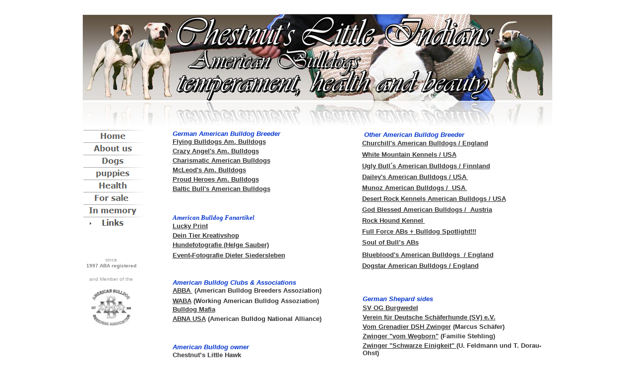

--- FILE ---
content_type: text/html
request_url: http://www.chestnutsbulldog.de/english/html/links.html
body_size: 37607
content:

<!DOCTYPE HTML PUBLIC "-//W3C//DTD HTML 4.0 Transitional//EN">
<html>
<head>
<title>Links</title>
<meta http-equiv="Content-Type" content="text/html; charset=ISO-8859-1">
<meta name="Description" content="American Bulldog, American Bulldog Zucht, American Bulldog Welpen , American Bulldog Deckrüden,  Amerikanische Bulldogge, Amerikanische Bulldoggen, American Bulldogs, American Bulldog Züchter, Amerikan Bulldog, Bulldog, Bulldogs ">
<meta name="Generator" content="NetObjects Fusion 8 für Windows">
<meta name="Keywords" content="American Bulldog, American Bulldog Zucht, American Bulldog Welpen , American Bulldog Deckrüden,  Amerikanische Bulldogge, Amerikanische Bulldoggen, American Bulldogs, American Bulldog Züchter, Amerikan Bulldog, Bulldog, Bulldogs ">
<script>
<!--
function F_loadRollover(){} function F_roll(){}
//-->
</script>
<SCRIPT LANGUAGE="JavaScript1.2" SRC="../assets/rollover.js"></SCRIPT>
<nolayer>
<style id="NOF_STYLE_SHEET">
<!--

DIV#NavigationBar1_1LYR { 
position:absolute; visibility:hidden; top:0; left:0; z-index:1;
}
DIV#NavigationBar1_2LYR { 
position:absolute; visibility:hidden; top:0; left:0; z-index:1;
}
DIV#NavigationBar1_3LYR { 
position:absolute; visibility:hidden; top:0; left:0; z-index:1;
}
DIV#NavigationBar1_4LYR { 
position:absolute; visibility:hidden; top:0; left:0; z-index:1;
}
DIV#NavigationBar1_5LYR { 
position:absolute; visibility:hidden; top:0; left:0; z-index:1;
}
DIV#NavigationBar1_6LYR { 
position:absolute; visibility:hidden; top:0; left:0; z-index:1;
}
DIV#NavigationBar1_7LYR { 
position:absolute; visibility:hidden; top:0; left:0; z-index:1;
}
DIV#NavigationBar1_8LYR { 
position:absolute; visibility:hidden; top:0; left:0; z-index:1;
}
DIV#NavigationBar1_9LYR { 
position:absolute; visibility:hidden; top:0; left:0; z-index:1;
}
DIV#NavigationBar1_10LYR { 
position:absolute; visibility:hidden; top:0; left:0; z-index:1;
}
DIV#NavigationBar1_11LYR { 
position:absolute; visibility:hidden; top:0; left:0; z-index:1;
}
DIV#NavigationBar1_12LYR { 
position:absolute; visibility:hidden; top:0; left:0; z-index:1;
}
DIV#NavigationBar1_13LYR { 
position:absolute; visibility:hidden; top:0; left:0; z-index:1;
}
DIV#NavigationBar1_14LYR { 
position:absolute; visibility:hidden; top:0; left:0; z-index:1;
}
-->
</style>

</nolayer>
</head>
<body NOF="(MB=(DefaultMasterBorder, 262, 50, 185, 2), L=(LinksLayout, 782, 770))" bgcolor="#FFFFFF" TEXT="#000000" topmargin=0 leftmargin=0 marginwidth=0 marginheight=0>
 <center>
 <table border=0 cellspacing=0 cellpadding=0 width=950 nof=ly>
  <tr valign=top align=left>
   <td height=28></td>
  </tr>
  <tr valign=top align=left>
   <td height=228 width=950><img id="Bild345" height=228 width=950 src="../assets/images/Banner_Chestnut_s.png" border=0 alt="Banner Chestnut´s" title="Banner Chestnut´s"></td>
  </tr>
 </table>
 <table cellpadding=0 cellspacing=0 border=0 width=967 nof=ly>
  <tr valign=top align=left>
   <td>
    <table border=0 cellspacing=0 cellpadding=0 width=141 nof=ly>
     <tr valign=top align=left>
      <td height=6></td>
     </tr>
     <tr valign=top align=left>
      <td height=200 width=141>
       <table id="NavigationBar1" border=0 cellspacing=0 cellpadding=0 NOF=NB_FYVPNY1020 width=141>
        <tr valign=top align=left>
         <td width=141 height=25><a href="../index.html" style="cursor:hand; text-decoration:none;" onMouseOver="F_loadRollover('Navigationschaltfläche1','',0);F_roll('Navigationschaltfläche1',1)" onMouseOut="F_roll('Navigationschaltfläche1',0)"><img id="Navigationschaltfläche1" name="Navigationschaltfläche1" height=25 width=141 src="../assets/images/autogen/Home_Nregular_1.gif" onLoad="F_loadRollover(this,'Home_NRregularRollover_1.gif',0)" border=0 alt="Home" title="Home"></a></td>
        </tr>
        <tr valign=top align=left>
         <td width=141 height=25><a href="../html/about_us.html" style="cursor:hand; text-decoration:none;" onMouseOver="F_loadRollover('Navigationschaltfläche2','',0);F_roll('Navigationschaltfläche2',1)" onMouseOut="F_roll('Navigationschaltfläche2',0)"><img id="Navigationschaltfläche2" name="Navigationschaltfläche2" height=25 width=141 src="../assets/images/autogen/About_us_Nregular_1.gif" onLoad="F_loadRollover(this,'About_us_NRregularRollover_1.gif',0)" border=0 alt="About us" title="About us"></a></td>
        </tr>
        <tr valign=top align=left>
         <td width=141 height=25><a href="../html/dogs.html" style="cursor:hand; text-decoration:none;" onMouseOver="F_loadRollover('Navigationschaltfläche3','',0);F_roll('Navigationschaltfläche3',1)" onMouseOut="F_roll('Navigationschaltfläche3',0)"><ilayer id="Navigationschaltfläche3"></ilayer><img id="Navigationschaltfläche3" name="Navigationschaltfläche3" height=25 width=141 src="../assets/images/autogen/Dogs_Nregular_1.gif" onLoad="F_loadRollover(this,'Dogs_NRregularRollover_1.gif',new Array('NavigationBar1_1', 'vertical', 'slideRight', 141, 0))" border=0 alt="Dogs" title="Dogs"></a></td>
        </tr>
        <tr valign=top align=left>
         <td width=141 height=25><a href="../html/puppies.html" style="cursor:hand; text-decoration:none;" onMouseOver="F_loadRollover('Navigationschaltfläche4','',0);F_roll('Navigationschaltfläche4',1)" onMouseOut="F_roll('Navigationschaltfläche4',0)"><ilayer id="Navigationschaltfläche4"></ilayer><img id="Navigationschaltfläche4" name="Navigationschaltfläche4" height=25 width=141 src="../assets/images/autogen/puppies_Nregular_1.gif" onLoad="F_loadRollover(this,'puppies_NRregularRollover_1.gif',new Array('NavigationBar1_2', 'vertical', 'slideRight', 141, 0))" border=0 alt="puppies" title="puppies"></a></td>
        </tr>
        <tr valign=top align=left>
         <td width=141 height=25><a href="../html/health.html" style="cursor:hand; text-decoration:none;" onMouseOver="F_loadRollover('Navigationschaltfläche5','',0);F_roll('Navigationschaltfläche5',1)" onMouseOut="F_roll('Navigationschaltfläche5',0)"><ilayer id="Navigationschaltfläche5"></ilayer><img id="Navigationschaltfläche5" name="Navigationschaltfläche5" height=25 width=141 src="../assets/images/autogen/Health_Nregular_1.gif" onLoad="F_loadRollover(this,'Health_NRregularRollover_1.gif',new Array('NavigationBar1_3', 'vertical', 'slideRight', 141, 0))" border=0 alt="Health" title="Health"></a></td>
        </tr>
        <tr valign=top align=left>
         <td width=141 height=25><a href="../html/for_sale_.html" style="cursor:hand; text-decoration:none;" onMouseOver="F_loadRollover('Navigationschaltfläche6','',0);F_roll('Navigationschaltfläche6',1)" onMouseOut="F_roll('Navigationschaltfläche6',0)"><img id="Navigationschaltfläche6" name="Navigationschaltfläche6" height=25 width=141 src="../assets/images/autogen/For_sale__Nregular_1.gif" onLoad="F_loadRollover(this,'For_sale__NRregularRollover_1.gif',0)" border=0 alt="For sale " title="For sale "></a></td>
        </tr>
        <tr valign=top align=left>
         <td width=141 height=25><a href="../html/in_memory.html" style="cursor:hand; text-decoration:none;" onMouseOver="F_loadRollover('Navigationschaltfläche7','',0);F_roll('Navigationschaltfläche7',1)" onMouseOut="F_roll('Navigationschaltfläche7',0)"><img id="Navigationschaltfläche7" name="Navigationschaltfläche7" height=25 width=141 src="../assets/images/autogen/In_memory_Nregular_1.gif" onLoad="F_loadRollover(this,'In_memory_NRregularRollover_1.gif',0)" border=0 alt="In memory" title="In memory"></a></td>
        </tr>
        <tr valign=top align=left>
         <td width=141 height=25><a href="../html/links.html" style="cursor:hand; text-decoration:none;" onMouseOver="F_loadRollover('Navigationschaltfläche8','',0);F_roll('Navigationschaltfläche8',1)" onMouseOut="F_roll('Navigationschaltfläche8',0)"><img id="Navigationschaltfläche8" name="Navigationschaltfläche8" height=25 width=141 src="../assets/images/autogen/Links_Hhighlighted_1.gif" onLoad="F_loadRollover(this,'Links_HRhighlightedRollover_1.gif',0)" border=0 alt="Links" title="Links"></a></td>
        </tr>
       </table>
      </td>
     </tr>
    </table>
    <table border=0 cellspacing=0 cellpadding=0 nof=ly>
     <tr valign=top align=left>
      <td height=56></td>
     </tr>
     <tr valign=top align=left>
      <td width=135>
       <table id="Tabelle4" border=0 cellspacing=0 cellpadding=0 width="100%" height=184>
        <tr height=12>
         <td width=135>
          <p align=center><font COLOR="#999999" size="-2" face="Tahoma,Verdana,Arial,Helvetica,Sans-serif,sans-serif">since</font></p>
         </td>
        </tr>
        <tr height=12>
         <td>
          <p align=center><b><font COLOR="#808080" size="-2" face="Tahoma,Verdana,Arial,Helvetica,Sans-serif,sans-serif">1997 ABA registered</font><font COLOR="#C0C0C0" size="-2" face="Tahoma,Verdana,Arial,Helvetica,Sans-serif,sans-serif"> </font></b></p>
         </td>
        </tr>
        <tr height=12>
         <td>
          <p><font COLOR="#FFFFFF" size="-2">j</font></p>
         </td>
        </tr>
        <tr height=17>
         <td>
          <p align=center><font COLOR="#999999" size="-2" face="Tahoma,Verdana,Arial,Helvetica,Sans-serif,sans-serif">and Member of the </font></p>
         </td>
        </tr>
        <tr height=12>
         <td>
          <p><font COLOR="#FFFFFF" size="-2">h</font></p>
         </td>
        </tr>
        <tr height=73>
         <td>
          <p align=center>
           <table width="100%" border=0 cellspacing=0 cellpadding=0 nof=te>
            <tr>
             <td align="CENTER"><a href="http://www.a-b-b-a.eu/"><img id="Bild354" height=73 width=80 src="../assets/images/ABBA_LOGOneu__Custom_.jpg" border=0 alt="ABBA " title="ABBA "></a></td>
            </tr>
           </table>
         </td>
        </tr>
        <tr height=19>
         <td>
          <p>&nbsp;</p>
         </td>
        </tr>
        <tr height=27>
         <td>
          <p>&nbsp;</p>
         </td>
        </tr>
       </table>
      </td>
     </tr>
    </table>
   </td>
   <td>
    <table border=0 cellspacing=0 cellpadding=0 nof=ly>
     <tr valign=top align=left>
      <td width=45 height=6><img src="../assets/images/autogen/clearpixel.gif" width=45 height=1 border=0 alt=""></td>
      <td></td>
     </tr>
     <tr valign=top align=left>
      <td></td>
      <td width=354>
       <table id="Tabelle9" border=0 BORDERCOLOR="#C0C0C0" cellspacing=0 cellpadding=0 width="100%" height=585>
        <tr height=16>
         <td width=354>
          <p align=left><b><i><font COLOR="#0033CC" size="-1" face="Tahoma,Verdana,Arial,Helvetica,Sans-serif,sans-serif">German American Bulldog Breeder </font></i></b></p>
         </td>
        </tr>
        <tr height=19>
         <td valign=top align=left>
          <p><a href="http://www.flyingbulldogs.de"><b><font COLOR="#323232" size="-1" face="Tahoma,Verdana,Arial,Helvetica,Sans-serif,sans-serif">Flying Bulldogs Am. Bulldogs</font></b></a></p>
         </td>
        </tr>
        <tr height=19>
         <td valign=top align=left>
          <p align=left><a href="http://batatakin.jimdo.com/"><b><font COLOR="#323232" size="-1" face="Tahoma,Verdana,Arial,Helvetica,Sans-serif,sans-serif">Crazy Angel's Am. Bulldogs</font></b></a></p>
         </td>
        </tr>
        <tr height=19>
         <td valign=top align=left>
          <p align=left><a href="http://www.charismaticbulldog.de/"><b><font COLOR="#323232" size="-1" face="Tahoma,Verdana,Arial,Helvetica,Sans-serif,sans-serif">Charismatic American Bulldogs</font></b></a></p>
         </td>
        </tr>
        <tr height=19>
         <td valign=top align=left>
          <p align=left><a href="http://www.mcleods-americanbulldog.de/"><b><font COLOR="#323232" size="-1" face="Tahoma,Verdana,Arial,Helvetica,Sans-serif,sans-serif">McLeod's Am. Bulldogs</font></b></a></p>
         </td>
        </tr>
        <tr height=19>
         <td valign=top align=left>
          <p align=left><a href="http://www.proudheroes.de/"><b><font COLOR="#323232" size="-1" face="Tahoma,Verdana,Arial,Helvetica,Sans-serif,sans-serif">Proud Heroes Am. Bulldogs</font></b></a></p>
         </td>
        </tr>
        <tr height=19>
         <td valign=top align=left>
          <p align=left><a href="http://www.baltic-bulls.de/"><b><font COLOR="#323232" size="-1" face="Tahoma,Verdana,Arial,Helvetica,Sans-serif,sans-serif">Baltic Bull's American Bulldogs </font></b></a></p>
         </td>
        </tr>
        <tr height=19>
         <td>
          <p align=left>&nbsp;</p>
         </td>
        </tr>
        <tr height=19>
         <td>
          <p>&nbsp;</p>
         </td>
        </tr>
        <tr height=94>
         <td>
          <p align=left>
           <table width=319 border=0 cellspacing=0 cellpadding=0 align=left nof=te>
            <tr>
             <td>
              <table id="Tabelle17" border=0 BORDERCOLOR="#C0C0C0" cellspacing=0 cellpadding=0 width="100%" height=69>
               <tr height=18>
                <td width=319>
                 <p align=left><font face="Tahoma,Verdana,Arial,Helvetica,Sans-serif,sans-serif"></font><font COLOR="#0033CC" size="-1" face="@Arial Unicode MS,sans-serif"><b><i>American Bulldog Fanartikel </i></b></font><b><i></i></b></p>
                </td>
               </tr>
               <tr height=19>
                <td valign=top align=left>
                 <p align=left><font face="Tahoma,Verdana,Arial,Helvetica,Sans-serif,sans-serif"></font><a href="http://www.luckyprint.eu/epages/61572123.sf"><b><font COLOR="#323232" size="-1" face="Tahoma,Verdana,Arial,Helvetica,Sans-serif,sans-serif">Lucky Print</font></b></a></p>
                </td>
               </tr>
               <tr height=19>
                <td valign=top align=left>
                 <p align=left><font face="Tahoma,Verdana,Arial,Helvetica,Sans-serif,sans-serif"></font><a href="http://www.dein-tier-kreativshop.de/"><b><font COLOR="#323232" size="-1" face="Tahoma,Verdana,Arial,Helvetica,Sans-serif,sans-serif">Dein Tier Kreativshop</font></b></a></p>
                </td>
               </tr>
               <tr height=19>
                <td valign=top align=left>
                 <p align=left><font face="Tahoma,Verdana,Arial,Helvetica,Sans-serif,sans-serif"></font><a href="http://www.dogphoto.de/dogphoto/"><b><font COLOR="#323232" size="-1" face="Tahoma,Verdana,Arial,Helvetica,Sans-serif,sans-serif">Hundefotografie (Helge Sauber)</font></b></a></p>
                </td>
               </tr>
               <tr height=19>
                <td>
                 <p><font face="Tahoma,Verdana,Arial,Helvetica,Sans-serif,sans-serif"></font><a href="http://www.event-bilder.com"><b><font COLOR="#323232" size="-1" face="Tahoma,Verdana,Arial,Helvetica,Sans-serif,sans-serif">Event-Fotografie Dieter Siedersleben</font></b></a></p>
                </td>
               </tr>
              </table>
             </td>
            </tr>
           </table>
         </td>
        </tr>
        <tr height=19>
         <td>
          <p>&nbsp;</p>
         </td>
        </tr>
        <tr height=19>
         <td>
          <p>&nbsp;</p>
         </td>
        </tr>
        <tr height=92>
         <td>
          <p>
           <table width=354 border=0 cellspacing=0 cellpadding=0 align=left nof=te>
            <tr>
             <td>
              <table id="Tabelle18" border=0 BORDERCOLOR="#C0C0C0" cellspacing=0 cellpadding=0 width="100%" height=52>
               <tr height=16>
                <td width=354>
                 <p align=left><b><i><font COLOR="#0033CC" size="-1" face="Tahoma,Verdana,Arial,Helvetica,Sans-serif,sans-serif">American Bulldog Clubs&nbsp;&amp; Associations</font></i></b></p>
                </td>
               </tr>
               <tr height=19>
                <td valign=top align=left>
                 <p align=left><a href="http://www.a-b-b-a.eu/"><b><font COLOR="#323232" size="-1" face="Tahoma,Verdana,Arial,Helvetica,Sans-serif,sans-serif">ABBA&nbsp;</font></b></a><b><font COLOR="#323232" size="-1" face="Tahoma,Verdana,Arial,Helvetica,Sans-serif,sans-serif"> (American Bulldog Breeders Assoziation)</font></b></p>
                </td>
               </tr>
               <tr height=19>
                <td>
                 <p><a href="http://waba.homestead.com"><b><font COLOR="#323232" size="-1" face="Tahoma,Verdana,Arial,Helvetica,Sans-serif,sans-serif">WABA</font></b></a><b><font COLOR="#323232" size="-1" face="Tahoma,Verdana,Arial,Helvetica,Sans-serif,sans-serif"> (Working American Bulldog Assoziation) </font></b></p>
                </td>
               </tr>
               <tr height=19>
                <td valign=top align=left>
                 <p align=left><a href="http://www.bulldogmafia.com/"><b><font COLOR="#323232" size="-1" face="Tahoma,Verdana,Arial,Helvetica,Sans-serif,sans-serif">Bulldog Mafia</font></b></a></p>
                </td>
               </tr>
               <tr height=19>
                <td valign=top align=left>
                 <p align=left><a href="http://abna-info.com/abna-info/index.htm"><b><font COLOR="#323232" size="-1" face="Tahoma,Verdana,Arial,Helvetica,Sans-serif,sans-serif">ABNA USA</font></b></a><b><font COLOR="#323232" size="-1" face="Tahoma,Verdana,Arial,Helvetica,Sans-serif,sans-serif"> (American Bulldog National Alliance)</font></b></p>
                </td>
               </tr>
              </table>
             </td>
            </tr>
           </table>
         </td>
        </tr>
        <tr height=19>
         <td>
          <p>&nbsp;</p>
         </td>
        </tr>
        <tr height=19>
         <td>
          <p>&nbsp;</p>
         </td>
        </tr>
        <tr height=206>
         <td>
          <p>
           <table width=320 border=0 cellspacing=0 cellpadding=0 align=left nof=te>
            <tr>
             <td>
              <table id="Tabelle19" border=0 BORDERCOLOR="#C0C0C0" cellspacing=0 cellpadding=0 width="100%" height=153>
               <tr height=16>
                <td width=320>
                 <p align=left><b><i><font COLOR="#0033CC" size="-1" face="Tahoma,Verdana,Arial,Helvetica,Sans-serif,sans-serif">American Bulldog owner</font></i></b></p>
                </td>
               </tr>
               <tr height=19>
                <td valign=top align=left>
                 <p align=left><a href="http://www.bulldog-corner.de/index2.htm"><b><font COLOR="#323232" size="-1" face="Tahoma,Verdana,Arial,Helvetica,Sans-serif,sans-serif">Chestnut’s Little Hawk</font></b></a></p>
                </td>
               </tr>
               <tr height=19>
                <td valign=top align=left>
                 <p align=left><a href="http://www.lennox-malic.de"><b><font COLOR="#323232" size="-1" face="Tahoma,Verdana,Arial,Helvetica,Sans-serif,sans-serif">Chestnut’s Little Eskimo</font></b></a></p>
                </td>
               </tr>
               <tr height=19>
                <td valign=top align=left>
                 <p align=left><a href="http://www.stoeckels-welt.de/"><b><font COLOR="#323232" size="-1" face="Tahoma,Verdana,Arial,Helvetica,Sans-serif,sans-serif">Stoeckel's Welt</font></b></a></p>
                </td>
               </tr>
               <tr height=19>
                <td valign=top align=left>
                 <p align=left><a href="http://www.southside-bulldogs.de/"><b><font COLOR="#323232" size="-1" face="Tahoma,Verdana,Arial,Helvetica,Sans-serif,sans-serif">Chestnut’s Little Fox und Kachina</font></b></a></p>
                </td>
               </tr>
               <tr height=19>
                <td valign=top align=left>
                 <p align=left><a href="http://www.repage1.de/member/my-bulldog"><b><font COLOR="#323232" size="-1" face="Tahoma,Verdana,Arial,Helvetica,Sans-serif,sans-serif">Chestnut’s Little Huyana</font></b></a></p>
                </td>
               </tr>
               <tr height=19>
                <td valign=top align=left>
                 <p align=left><a href="http://www.americanbulldog-mrwilson.de/"><b><font COLOR="#323232" size="-1" face="Tahoma,Verdana,Arial,Helvetica,Sans-serif,sans-serif">Flying Bulldog's Apache aka &quot;Mr. Wilson&quot;</font></b></a></p>
                </td>
               </tr>
               <tr height=19>
                <td>
                 <p><a href="http://www.fotowelt-verena.de"><b><font COLOR="#323232" size="-1" face="Tahoma,Verdana,Arial,Helvetica,Sans-serif,sans-serif">Chestnut’s Little Lakota</font></b></a></p>
                </td>
               </tr>
               <tr height=19>
                <td>
                 <p><a href="http://www.repage1.de/member/ambulldogflake/index.html"><b><font COLOR="#323232" size="-1" face="Tahoma,Verdana,Arial,Helvetica,Sans-serif,sans-serif">American Bulldog Flake</font></b></a></p>
                </td>
               </tr>
               <tr height=19>
                <td>
                 <p><a href="http://www.cashandjoy.de/"><b><font COLOR="#323232" size="-1" face="Tahoma,Verdana,Arial,Helvetica,Sans-serif,sans-serif">Chestnut’s Little Lonato</font></b></a></p>
                </td>
               </tr>
               <tr height=19>
                <td>
                 <p><a href="http://www.salt-n-pepper-bulldogs.de/"><b><font COLOR="#323232" size="-1" face="Tahoma,Verdana,Arial,Helvetica,Sans-serif,sans-serif">Chestnut’s Little Micmac</font></b></a></p>
                </td>
               </tr>
              </table>
             </td>
            </tr>
           </table>
         </td>
        </tr>
       </table>
      </td>
     </tr>
    </table>
    <table border=0 cellspacing=0 cellpadding=0 width=169 nof=ly>
     <tr valign=top align=left>
      <td width=44 height=5><img src="../assets/images/autogen/clearpixel.gif" width=44 height=1 border=0 alt=""></td>
      <td></td>
     </tr>
     <tr valign=top align=left>
      <td height=125></td>
      <td width=125><a href="http://www.pokaldiscounter.de"><img id="Bild270" height=125 width=125 src="../assets/images/pokaldiscounter-125x12502.png" border=0 alt="pokaldiscounter-125x12502" title="pokaldiscounter-125x12502"></a></td>
     </tr>
    </table>
   </td>
   <td>
    <table border=0 cellspacing=0 cellpadding=0 nof=ly>
     <tr valign=top align=left>
      <td width=14 height=6><img src="../assets/images/autogen/clearpixel.gif" width=14 height=1 border=0 alt=""></td>
      <td></td>
     </tr>
     <tr valign=top align=left>
      <td></td>
      <td width=378>
       <table id="Tabelle10" border=0 BORDERCOLOR="#C0C0C0" cellspacing=0 cellpadding=0 width="100%" height=330>
        <tr height=18>
         <td width=378>
          <p align=left><b><i><font COLOR="#0033CC" size="-1" face="Tahoma,Verdana,Arial,Helvetica,Sans-serif,sans-serif">&nbsp;Other American Bulldog Breeder </font></i></b></p>
         </td>
        </tr>
        <tr height=22>
         <td valign=top align=left>
          <p align=left><a href="http://www.churchillsamericanbulldogs.co.uk/"><b><font COLOR="#323232" size="-1" face="Tahoma,Verdana,Arial,Helvetica,Sans-serif,sans-serif">Churchill's American Bulldogs / England</font></b></a></p>
         </td>
        </tr>
        <tr height=22>
         <td valign=top align=left>
          <p align=left><a href="http://whitemountainkennel.com/abs"><b><font COLOR="#323232" size="-1" face="Tahoma,Verdana,Arial,Helvetica,Sans-serif,sans-serif">White Mountain Kennels / USA</font></b></a></p>
         </td>
        </tr>
        <tr height=22>
         <td valign=top align=left>
          <p align=left><a href="http://uglybulls.com/"><b><font COLOR="#323232" size="-1" face="Tahoma,Verdana,Arial,Helvetica,Sans-serif,sans-serif">Ugly Bull´s American Bulldogs / Finnland</font></b></a></p>
         </td>
        </tr>
        <tr height=22>
         <td valign=top align=left>
          <p align=left><a href="http://www.daileysamericanbulldogs.com/"><b><font COLOR="#323232" size="-1" face="Tahoma,Verdana,Arial,Helvetica,Sans-serif,sans-serif">Dailey's American Bulldogs&nbsp;/ USA&nbsp;</font></b></a></p>
         </td>
        </tr>
        <tr height=22>
         <td valign=top align=left>
          <p align=left><a href="http://www.munozambulls.com/"><b><font COLOR="#323232" size="-1" face="Tahoma,Verdana,Arial,Helvetica,Sans-serif,sans-serif">Munoz American Bulldogs&nbsp;/&nbsp; USA&nbsp;</font></b></a></p>
         </td>
        </tr>
        <tr height=22>
         <td valign=top align=left>
          <p align=left><a href="http://www.desertrockkennels.com/index.htm"><b><font COLOR="#323232" size="-1" face="Tahoma,Verdana,Arial,Helvetica,Sans-serif,sans-serif">Desert Rock Kennels American Bulldogs&nbsp;/ USA </font></b></a></p>
         </td>
        </tr>
        <tr height=22>
         <td valign=top align=left>
          <p align=left><a href="http://www.godblessedamericanbulldogs.com/"><b><font COLOR="#323232" size="-1" face="Tahoma,Verdana,Arial,Helvetica,Sans-serif,sans-serif">God Blessed American Bulldogs /&nbsp; Austria</font></b></a></p>
         </td>
        </tr>
        <tr height=22>
         <td valign=top align=left>
          <p align=left><a href="http://www.roxlair.com/"><b><font COLOR="#323232" size="-1" face="Tahoma,Verdana,Arial,Helvetica,Sans-serif,sans-serif">Rock Hound Kennel&nbsp; </font></b></a></p>
         </td>
        </tr>
        <tr height=22>
         <td valign=top align=left>
          <p align=left><a href="http://www.fullforceamericanbulldogs.com/"><b><font COLOR="#323232" size="-1" face="Tahoma,Verdana,Arial,Helvetica,Sans-serif,sans-serif">Full Force ABs + Bulldog Spotlight!!!</font></b></a></p>
         </td>
        </tr>
        <tr height=22>
         <td valign=top align=left>
          <p align=left><a href="http://www.soul-of-bulls.com"><b><font COLOR="#323232" size="-1" face="Tahoma,Verdana,Arial,Helvetica,Sans-serif,sans-serif">Soul of Bull’s ABs</font></b></a></p>
         </td>
        </tr>
        <tr height=22>
         <td>
          <p align=left><a href="http://bluebloodsamericanbulldogs.co.uk/bluebloodsamericanbulldogs/index.htm"><b><font COLOR="#323232" size="-1" face="Tahoma,Verdana,Arial,Helvetica,Sans-serif,sans-serif">Blueblood's American Bulldogs&nbsp; / England</font></b></a></p>
         </td>
        </tr>
        <tr height=22>
         <td>
          <p><a href="http://dogstaramericanbulldogs.co.uk"><b><font COLOR="#323232" size="-1" face="Tahoma,Verdana,Arial,Helvetica,Sans-serif,sans-serif">Dogstar American Bulldogs / England</font></b></a></p>
         </td>
        </tr>
        <tr height=23>
         <td>
          <p>&nbsp;</p>
         </td>
        </tr>
        <tr height=22>
         <td>
          <p>&nbsp;</p>
         </td>
        </tr>
       </table>
      </td>
     </tr>
    </table>
    <table border=0 cellspacing=0 cellpadding=0 nof=ly>
     <tr valign=top align=left>
      <td width=15 height=3><img src="../assets/images/autogen/clearpixel.gif" width=15 height=1 border=0 alt=""></td>
      <td></td>
     </tr>
     <tr valign=top align=left>
      <td></td>
      <td width=378>
       <table id="Tabelle16" border=0 cellspacing=0 cellpadding=0 width="100%" height=183>
        <tr height=16>
         <td width=378>
          <p align=left><b><i><font COLOR="#0033CC" size="-1" face="Tahoma,Verdana,Arial,Helvetica,Sans-serif,sans-serif">German Shepard sides</font></i></b></p>
         </td>
        </tr>
        <tr height=19>
         <td>
          <p align=left><a href="http://www.hundeverein-burgwedel.de"><b><font COLOR="#323232" size="-1" face="Tahoma,Verdana,Arial,Helvetica,Sans-serif,sans-serif">SV OG Burgwedel</font></b></a></p>
         </td>
        </tr>
        <tr height=19>
         <td>
          <p align=left><a href="http://www.schaeferhunde.de/"><b><font COLOR="#323232" size="-1" face="Tahoma,Verdana,Arial,Helvetica,Sans-serif,sans-serif">Verein für Deutsche Schäferhunde (SV) e.V.</font></b></a></p>
         </td>
        </tr>
        <tr height=19>
         <td>
          <p align=left><a href="http://www.vomgrenadier.de/"><b><font COLOR="#323232" size="-1" face="Tahoma,Verdana,Arial,Helvetica,Sans-serif,sans-serif">Vom Grenadier DSH Zwinger</font></b></a><b><font COLOR="#323232" size="-1" face="Tahoma,Verdana,Arial,Helvetica,Sans-serif,sans-serif"> (Marcus Schäfer)</font></b></p>
         </td>
        </tr>
        <tr height=19>
         <td>
          <p align=left><a href="http://www.zwinger-vom-wegborn.de/"><b><font COLOR="#323232" size="-1" face="Tahoma,Verdana,Arial,Helvetica,Sans-serif,sans-serif">Zwinger &quot;vom Wegborn&quot;</font></b></a><b><font COLOR="#323232" size="-1" face="Tahoma,Verdana,Arial,Helvetica,Sans-serif,sans-serif"> (Familie Stehling)</font></b></p>
         </td>
        </tr>
        <tr height=35>
         <td>
          <p align=left><a href="http://www.zwinger.schwarze-einigkeit.de/"><b><font COLOR="#323232" size="-1" face="Tahoma,Verdana,Arial,Helvetica,Sans-serif,sans-serif">Zwinger &quot;Schwarze Einigkeit&quot; </font></b></a><b><font COLOR="#323232" size="-1" face="Tahoma,Verdana,Arial,Helvetica,Sans-serif,sans-serif">(U. Feldmann und T. Dorau-Ohst)</font></b></p>
         </td>
        </tr>
        <tr height=19>
         <td>
          <p align=left><a href="http://www.svlg-niedersachsen.de/"><b><font COLOR="#323232" size="-1" face="Tahoma,Verdana,Arial,Helvetica,Sans-serif,sans-serif">Landesgruppe Niedersachsen</font></b></a></p>
         </td>
        </tr>
        <tr height=19>
         <td>
          <p>&nbsp;</p>
         </td>
        </tr>
        <tr height=19>
         <td>
          <p>&nbsp;</p>
         </td>
        </tr>
       </table>
      </td>
     </tr>
    </table>
    <table border=0 cellspacing=0 cellpadding=0 nof=ly>
     <tr valign=top align=left>
      <td width=10 height=7><img src="../assets/images/autogen/clearpixel.gif" width=10 height=1 border=0 alt=""></td>
      <td></td>
     </tr>
     <tr valign=top align=left>
      <td></td>
      <td width=381>
       <table id="Tabelle13" border=0 BORDERCOLOR="#C0C0C0" cellspacing=0 cellpadding=0 width="100%" height=143>
        <tr height=16>
         <td width=381>
          <p align=left><b><i><font COLOR="#0033CC" size="-1" face="Tahoma,Verdana,Arial,Helvetica,Sans-serif,sans-serif">other sides</font></i></b></p>
         </td>
        </tr>
        <tr height=35>
         <td valign=top align=left>
          <p align=left><a href="http://www.bulldogs-at-work.com/"><b><font COLOR="#323232" size="-1" face="Tahoma,Verdana,Arial,Helvetica,Sans-serif,sans-serif">Bulldogs-at-work </font></b></a><b><font COLOR="#323232" size="-1" face="Tahoma,Verdana,Arial,Helvetica,Sans-serif,sans-serif">(page dedicated to the working American Bulldog)</font></b></p>
         </td>
        </tr>
        <tr height=35>
         <td valign=top align=left>
          <p align=left><a href="http://www.dumf-and-galwy.com/"><b><font COLOR="#323232" size="-1" face="Tahoma,Verdana,Arial,Helvetica,Sans-serif,sans-serif">Dumf and Galwy Border Collies</font></b></a><b><font COLOR="#323232" size="-1" face="Tahoma,Verdana,Arial,Helvetica,Sans-serif,sans-serif"> (Eva Buhl und Volker Hampe)</font></b></p>
         </td>
        </tr>
        <tr height=19>
         <td>
          <p align=left><a href="http://www.snautz.de"><b><font COLOR="#323232" size="-1" face="Tahoma,Verdana,Arial,Helvetica,Sans-serif,sans-serif">Snautz.de (Hundeportal)</font></b></a></p>
         </td>
        </tr>
        <tr height=19>
         <td>
          <p><a href="http://www.tieranzeigen.at/hunde"><b><font COLOR="#323232" size="-1" face="Tahoma,Verdana,Arial,Helvetica,Sans-serif,sans-serif">www.</font></b></a><b><font COLOR="#323232" size="-1" face="Tahoma,Verdana,Arial,Helvetica,Sans-serif,sans-serif"></font></b><a href="http://www.tieranzeigen.at/hunde"><b><font COLOR="#323232" size="-1" face="Tahoma,Verdana,Arial,Helvetica,Sans-serif,sans-serif">Tieranzeigen</font></b></a><b><font COLOR="#323232" size="-1" face="Tahoma,Verdana,Arial,Helvetica,Sans-serif,sans-serif"></font></b><a href="http://www.tieranzeigen.at/hunde"><b><font COLOR="#323232" size="-1" face="Tahoma,Verdana,Arial,Helvetica,Sans-serif,sans-serif">.at</font></b></a></p>
         </td>
        </tr>
        <tr height=19>
         <td>
          <p><a href="http://www.event-bilder.com/"><b><font COLOR="#323232" size="-1" face="Tahoma,Verdana,Arial,Helvetica,Sans-serif,sans-serif">http://www.event-bilder.com</font></b></a></p>
         </td>
        </tr>
       </table>
      </td>
     </tr>
    </table>
    <table border=0 cellspacing=0 cellpadding=0 nof=ly>
     <tr valign=top align=left>
      <td width=10 height=2><img src="../assets/images/autogen/clearpixel.gif" width=10 height=1 border=0 alt=""></td>
      <td></td>
     </tr>
     <tr valign=top align=left>
      <td></td>
      <td width=374>
       <table id="Tabelle14" border=0 BORDERCOLOR="#C0C0C0" cellspacing=0 cellpadding=0 width="100%" height=36>
        <tr height=16>
         <td width=374>
          <p align=left><b><font COLOR="#323232" size="-1" face="Tahoma,Verdana,Arial,Helvetica,Sans-serif,sans-serif">unsere Tierklinik </font></b></p>
         </td>
        </tr>
        <tr height=19>
         <td valign=top align=left>
          <p align=left><a href="http://www.vet-praxis.de/"><b><font COLOR="#323232" size="-1" face="Tahoma,Verdana,Arial,Helvetica,Sans-serif,sans-serif">Kleintierpraxis Krafzel </font></b></a><b><font COLOR="#323232" size="-1" face="Tahoma,Verdana,Arial,Helvetica,Sans-serif,sans-serif">(Ina Krafzel)</font></b></p>
         </td>
        </tr>
        <tr height=19>
         <td>
          <p><a href="http://www.tierklinik-celle.de/"><b><font COLOR="#323232" size="-1" face="Tahoma,Verdana,Arial,Helvetica,Sans-serif,sans-serif">Tierklinik Celle</font></b></a><b><font COLOR="#323232" size="-1" face="Tahoma,Verdana,Arial,Helvetica,Sans-serif,sans-serif"> (Dres Sommer - Radschat)</font></b></p>
         </td>
        </tr>
       </table>
      </td>
     </tr>
    </table>
   </td>
  </tr>
 </table>
 <table border=0 cellspacing=0 cellpadding=0 width=967 nof=ly>
  <tr valign=top align=left>
   <td width=8 height=4><img src="../assets/images/autogen/clearpixel.gif" width=8 height=1 border=0 alt=""></td>
   <td></td>
  </tr>
  <tr valign=top align=left>
   <td height=30></td>
   <td valign=middle width=959><hr id="HorizontaleLinie12" width=959 size=1></td>
  </tr>
 </table>
 <table border=0 cellspacing=0 cellpadding=0 width=959 nof=ly>
  <tr valign=top align=left>
   <td width=959 height=1><img src="../assets/images/autogen/clearpixel.gif" width=959 height=1 border=0 alt=""></td>
  </tr>
  <tr valign=top align=left>
   <td width=959>
    <p align=center><a href="../html/impressum.html"><font COLOR="#999999" size="-1" face="Tahoma,Verdana,Arial,Helvetica,Sans-serif,sans-serif">Impressum &amp; Contact</font></a></p>
   </td>
  </tr>
 </table>
 </center>
 <SCRIPT language="javascript">
 var C_MENU_BORDER = 0;
 var C_MENU_SPACING = 0;
 var C_MENU_BGCOLOR = "";
 var C_MENU_AUTO_CLOSE = true;
 new NOF_Menu(
 new NOF_Main_Menu(new NOF_Menu_Item('NavigationBar1_1', 'vertical', 'slideRight', 141, 0, 
 new NOF_Menu_Button('../html/males.html','../assets/images/autogen/Males_Nregular_1.gif','../assets/images/autogen/Males_NRregularRollover_1.gif',
 new NOF_Menu_Item('NavigationBar1_4', 'vertical', 'slideRight', 141, 0, null)
 ),new NOF_Menu_Button('../html/females.html','../assets/images/autogen/Females_Nregular_1.gif','../assets/images/autogen/Females_NRregularRollover_1.gif',
 new NOF_Menu_Item('NavigationBar1_5', 'vertical', 'slideRight', 141, 0, null)
 )))
 , new NOF_Main_Menu(new NOF_Menu_Item('NavigationBar1_2', 'vertical', 'slideRight', 141, 0, 
 new NOF_Menu_Button('../html/offspring_.html','../assets/images/autogen/Offspring__Nregular_1.gif','../assets/images/autogen/Offspring__NRregularRollover_1.gif'),new NOF_Menu_Button('../html/w-litter.html','../assets/images/autogen/W-litter_Nregular_1.gif','../assets/images/autogen/W-litter_NRregularRollover_1.gif'),new NOF_Menu_Button('../html/v-litter.html','../assets/images/autogen/V-litter_Nregular_1.gif','../assets/images/autogen/V-litter_NRregularRollover_1.gif')))
 , new NOF_Main_Menu(new NOF_Menu_Item('NavigationBar1_3', 'vertical', 'slideRight', 141, 0, 
 new NOF_Menu_Button('../html/hd___ed.html','../assets/images/autogen/HD___ED_Nregular_1.gif','../assets/images/autogen/HD___ED_NRregularRollover_1.gif'),new NOF_Menu_Button('../html/ncl___ccl.html','../assets/images/autogen/NCL___CCL_Nregular_1.gif','../assets/images/autogen/NCL___CCL_NRregularRollover_1.gif'),new NOF_Menu_Button('../html/heart.html','../assets/images/autogen/Heart_Nregular_1.gif','../assets/images/autogen/Heart_NRregularRollover_1.gif'),new NOF_Menu_Button('../html/ichthyosis.html','../assets/images/autogen/Ichthyosis_Nregular_1.gif','../assets/images/autogen/Ichthyosis_NRregularRollover_1.gif')))
 );
 </SCRIPT>
</body>
</html>
 